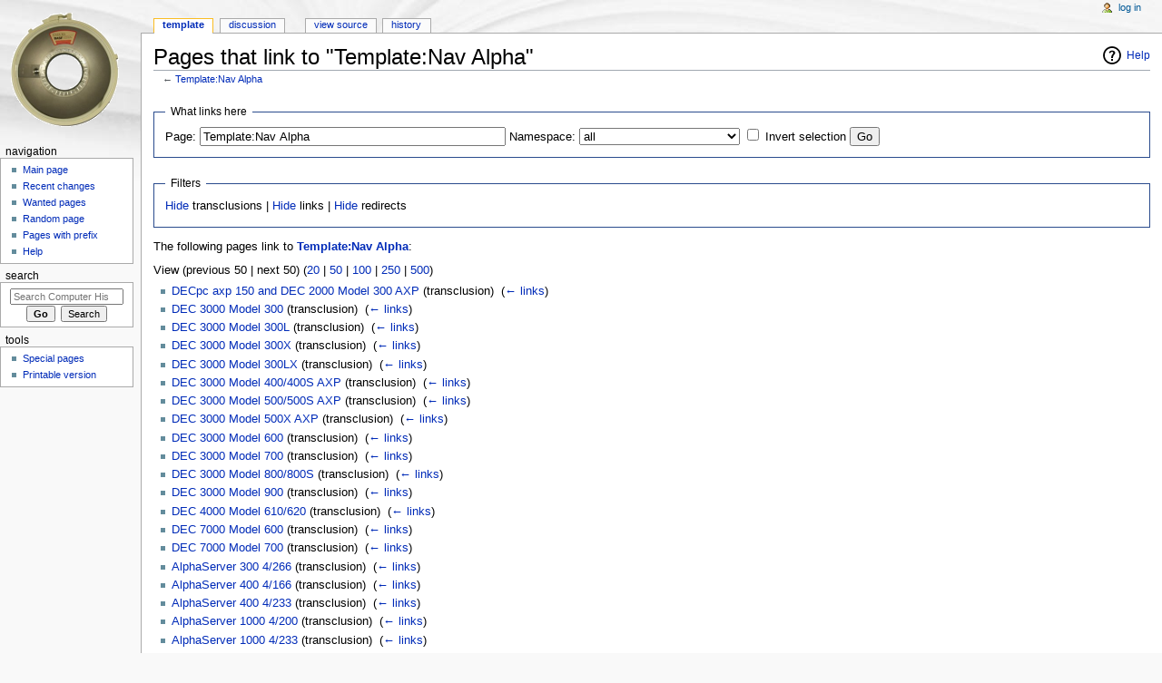

--- FILE ---
content_type: text/html; charset=UTF-8
request_url: https://gunkies.org/wiki/Special:WhatLinksHere/Template:Nav_Alpha
body_size: 5002
content:
<!DOCTYPE html>
<html class="client-nojs" lang="en" dir="ltr">
<head>
<meta charset="UTF-8"/>
<title>Pages that link to "Template:Nav Alpha" - Computer History Wiki</title>
<script>document.documentElement.className = document.documentElement.className.replace( /(^|\s)client-nojs(\s|$)/, "$1client-js$2" );</script>
<script>(window.RLQ=window.RLQ||[]).push(function(){mw.config.set({"wgCanonicalNamespace":"Special","wgCanonicalSpecialPageName":"Whatlinkshere","wgNamespaceNumber":-1,"wgPageName":"Special:WhatLinksHere/Template:Nav_Alpha","wgTitle":"WhatLinksHere/Template:Nav Alpha","wgCurRevisionId":0,"wgRevisionId":0,"wgArticleId":0,"wgIsArticle":false,"wgIsRedirect":false,"wgAction":"view","wgUserName":null,"wgUserGroups":["*"],"wgCategories":[],"wgBreakFrames":true,"wgPageContentLanguage":"en","wgPageContentModel":"wikitext","wgSeparatorTransformTable":["",""],"wgDigitTransformTable":["",""],"wgDefaultDateFormat":"dmy","wgMonthNames":["","January","February","March","April","May","June","July","August","September","October","November","December"],"wgMonthNamesShort":["","Jan","Feb","Mar","Apr","May","Jun","Jul","Aug","Sep","Oct","Nov","Dec"],"wgRelevantPageName":"Template:Nav_Alpha","wgRelevantArticleId":3538,"wgRequestId":"85c738a0aaa7d66c978c8fd8","wgIsProbablyEditable":false,"wgRelevantPageIsProbablyEditable":false});mw.loader.state({"site.styles":"ready","noscript":"ready","user.styles":"ready","user":"ready","user.options":"loading","user.tokens":"loading","mediawiki.helplink":"ready","mediawiki.legacy.shared":"ready","mediawiki.legacy.commonPrint":"ready","mediawiki.sectionAnchor":"ready","mediawiki.skinning.interface":"ready","mediawiki.skinning.content.externallinks":"ready","skins.monobook.styles":"ready"});mw.loader.implement("user.options@0bhc5ha",function($,jQuery,require,module){mw.user.options.set([]);});mw.loader.implement("user.tokens@1ezjeqq",function ( $, jQuery, require, module ) {
mw.user.tokens.set({"editToken":"+\\","patrolToken":"+\\","watchToken":"+\\","csrfToken":"+\\"});/*@nomin*/

});mw.loader.load(["site","mediawiki.page.startup","mediawiki.user","mediawiki.hidpi","mediawiki.page.ready","mediawiki.searchSuggest"]);});</script>
<link rel="stylesheet" href="/w/load.php?debug=false&amp;lang=en&amp;modules=mediawiki.helplink%2CsectionAnchor%7Cmediawiki.legacy.commonPrint%2Cshared%7Cmediawiki.skinning.content.externallinks%7Cmediawiki.skinning.interface%7Cskins.monobook.styles&amp;only=styles&amp;skin=monobook"/>
<script async="" src="/w/load.php?debug=false&amp;lang=en&amp;modules=startup&amp;only=scripts&amp;skin=monobook"></script>
<!--[if IE 6]><link rel="stylesheet" href="/w/skins/MonoBook/IE60Fixes.css?303" media="screen"/><![endif]--><!--[if IE 7]><link rel="stylesheet" href="/w/skins/MonoBook/IE70Fixes.css?303" media="screen"/><![endif]-->
<meta name="ResourceLoaderDynamicStyles" content=""/>
<link rel="stylesheet" href="/w/load.php?debug=false&amp;lang=en&amp;modules=site.styles&amp;only=styles&amp;skin=monobook"/>
<meta name="generator" content="MediaWiki 1.30.1"/>
<meta name="robots" content="noindex,nofollow"/>
<link rel="shortcut icon" href="/favicon.ico"/>
<link rel="search" type="application/opensearchdescription+xml" href="/w/opensearch_desc.php" title="Computer History Wiki (en)"/>
<link rel="EditURI" type="application/rsd+xml" href="https://gunkies.org/w/api.php?action=rsd"/>
<link rel="license" href="http://www.gnu.org/copyleft/fdl.html"/>
<link rel="alternate" type="application/atom+xml" title="Computer History Wiki Atom feed" href="/w/index.php?title=Special:RecentChanges&amp;feed=atom"/>
<!--[if lt IE 9]><script src="/resources/lib/html5shiv/html5shiv.min.js"></script><![endif]-->
</head>
<body class="mediawiki ltr sitedir-ltr mw-hide-empty-elt ns--1 ns-special mw-special-Whatlinkshere page-Special_WhatLinksHere_Template_Nav_Alpha rootpage-Special_WhatLinksHere_Template_Nav_Alpha skin-monobook action-view"><div id="globalWrapper">
		<div id="column-content">
			<div id="content" class="mw-body" role="main">
				<a id="top"></a>
				
				<div class="mw-indicators mw-body-content">
<div id="mw-indicator-mw-helplink" class="mw-indicator"><a href="//www.mediawiki.org/wiki/Special:MyLanguage/Help:What_links_here" target="_blank" class="mw-helplink">Help</a></div>
</div>
				<h1 id="firstHeading" class="firstHeading" lang="en">Pages that link to "Template:Nav Alpha"</h1>
				
				<div id="bodyContent" class="mw-body-content">
					<div id="siteSub">From Computer History Wiki</div>
					<div id="contentSub">← <a href="/wiki/Template:Nav_Alpha" title="Template:Nav Alpha">Template:Nav Alpha</a></div>
										<div id="jump-to-nav" class="mw-jump">Jump to: <a href="#column-one">navigation</a>, <a href="#searchInput">search</a></div>

					<!-- start content -->
					<div id="mw-content-text"><form action="/w/index.php"><input type="hidden" value="Special:WhatLinksHere" name="title"/><fieldset>
<legend>What links here</legend>
<label for="mw-whatlinkshere-target" class="mw-searchInput">Page:</label>&#160;<input name="target" size="40" value="Template:Nav Alpha" id="mw-whatlinkshere-target" class="mw-searchInput" /> <label for="namespace">Namespace:</label>&#160;<select class="namespaceselector" id="namespace" name="namespace">
<option value="" selected="">all</option>
<option value="0">(Main)</option>
<option value="1">Talk</option>
<option value="2">User</option>
<option value="3">User talk</option>
<option value="4">Computer History Wiki</option>
<option value="5">Computer History Wiki talk</option>
<option value="6">File</option>
<option value="7">File talk</option>
<option value="8">MediaWiki</option>
<option value="9">MediaWiki talk</option>
<option value="10">Template</option>
<option value="11">Template talk</option>
<option value="12">Help</option>
<option value="13">Help talk</option>
<option value="14">Category</option>
<option value="15">Category talk</option>
</select>&#160;<input name="invert" type="checkbox" value="1" id="nsinvert" title="Check this box to hide links from pages within the selected namespace." />&#160;<label for="nsinvert" title="Check this box to hide links from pages within the selected namespace.">Invert selection</label> <input type="submit" value="Go"/></fieldset></form>
<fieldset>
<legend>Filters</legend>
<a href="/w/index.php?title=Special:WhatLinksHere/Template:Nav_Alpha&amp;hidetrans=1" title="Special:WhatLinksHere/Template:Nav Alpha">Hide</a> transclusions | <a href="/w/index.php?title=Special:WhatLinksHere/Template:Nav_Alpha&amp;hidelinks=1" title="Special:WhatLinksHere/Template:Nav Alpha">Hide</a> links | <a href="/w/index.php?title=Special:WhatLinksHere/Template:Nav_Alpha&amp;hideredirs=1" title="Special:WhatLinksHere/Template:Nav Alpha">Hide</a> redirects
</fieldset>
<p>The following pages link to <strong><a href="/wiki/Template:Nav_Alpha" title="Template:Nav Alpha">Template:Nav Alpha</a></strong>:
</p>View (previous 50  |  next 50) (<a href="/w/index.php?title=Special:WhatLinksHere/Template:Nav_Alpha&amp;limit=20" title="Special:WhatLinksHere/Template:Nav Alpha">20</a> | <a href="/w/index.php?title=Special:WhatLinksHere/Template:Nav_Alpha&amp;limit=50" title="Special:WhatLinksHere/Template:Nav Alpha">50</a> | <a href="/w/index.php?title=Special:WhatLinksHere/Template:Nav_Alpha&amp;limit=100" title="Special:WhatLinksHere/Template:Nav Alpha">100</a> | <a href="/w/index.php?title=Special:WhatLinksHere/Template:Nav_Alpha&amp;limit=250" title="Special:WhatLinksHere/Template:Nav Alpha">250</a> | <a href="/w/index.php?title=Special:WhatLinksHere/Template:Nav_Alpha&amp;limit=500" title="Special:WhatLinksHere/Template:Nav Alpha">500</a>)<ul id="mw-whatlinkshere-list"><li><a href="/wiki/DECpc_axp_150_and_DEC_2000_Model_300_AXP" title="DECpc axp 150 and DEC 2000 Model 300 AXP">DECpc axp 150 and DEC 2000 Model 300 AXP</a> (transclusion) ‎ <span class="mw-whatlinkshere-tools">(<a href="/w/index.php?title=Special:WhatLinksHere&amp;target=DECpc+axp+150+and+DEC+2000+Model+300+AXP" title="Special:WhatLinksHere">← links</a>)</span></li>
<li><a href="/wiki/DEC_3000_Model_300" title="DEC 3000 Model 300">DEC 3000 Model 300</a> (transclusion) ‎ <span class="mw-whatlinkshere-tools">(<a href="/w/index.php?title=Special:WhatLinksHere&amp;target=DEC+3000+Model+300" title="Special:WhatLinksHere">← links</a>)</span></li>
<li><a href="/wiki/DEC_3000_Model_300L" title="DEC 3000 Model 300L">DEC 3000 Model 300L</a> (transclusion) ‎ <span class="mw-whatlinkshere-tools">(<a href="/w/index.php?title=Special:WhatLinksHere&amp;target=DEC+3000+Model+300L" title="Special:WhatLinksHere">← links</a>)</span></li>
<li><a href="/wiki/DEC_3000_Model_300X" title="DEC 3000 Model 300X">DEC 3000 Model 300X</a> (transclusion) ‎ <span class="mw-whatlinkshere-tools">(<a href="/w/index.php?title=Special:WhatLinksHere&amp;target=DEC+3000+Model+300X" title="Special:WhatLinksHere">← links</a>)</span></li>
<li><a href="/wiki/DEC_3000_Model_300LX" title="DEC 3000 Model 300LX">DEC 3000 Model 300LX</a> (transclusion) ‎ <span class="mw-whatlinkshere-tools">(<a href="/w/index.php?title=Special:WhatLinksHere&amp;target=DEC+3000+Model+300LX" title="Special:WhatLinksHere">← links</a>)</span></li>
<li><a href="/wiki/DEC_3000_Model_400/400S_AXP" title="DEC 3000 Model 400/400S AXP">DEC 3000 Model 400/400S AXP</a> (transclusion) ‎ <span class="mw-whatlinkshere-tools">(<a href="/w/index.php?title=Special:WhatLinksHere&amp;target=DEC+3000+Model+400%2F400S+AXP" title="Special:WhatLinksHere">← links</a>)</span></li>
<li><a href="/wiki/DEC_3000_Model_500/500S_AXP" title="DEC 3000 Model 500/500S AXP">DEC 3000 Model 500/500S AXP</a> (transclusion) ‎ <span class="mw-whatlinkshere-tools">(<a href="/w/index.php?title=Special:WhatLinksHere&amp;target=DEC+3000+Model+500%2F500S+AXP" title="Special:WhatLinksHere">← links</a>)</span></li>
<li><a href="/wiki/DEC_3000_Model_500X_AXP" title="DEC 3000 Model 500X AXP">DEC 3000 Model 500X AXP</a> (transclusion) ‎ <span class="mw-whatlinkshere-tools">(<a href="/w/index.php?title=Special:WhatLinksHere&amp;target=DEC+3000+Model+500X+AXP" title="Special:WhatLinksHere">← links</a>)</span></li>
<li><a href="/wiki/DEC_3000_Model_600" title="DEC 3000 Model 600">DEC 3000 Model 600</a> (transclusion) ‎ <span class="mw-whatlinkshere-tools">(<a href="/w/index.php?title=Special:WhatLinksHere&amp;target=DEC+3000+Model+600" title="Special:WhatLinksHere">← links</a>)</span></li>
<li><a href="/wiki/DEC_3000_Model_700" title="DEC 3000 Model 700">DEC 3000 Model 700</a> (transclusion) ‎ <span class="mw-whatlinkshere-tools">(<a href="/w/index.php?title=Special:WhatLinksHere&amp;target=DEC+3000+Model+700" title="Special:WhatLinksHere">← links</a>)</span></li>
<li><a href="/wiki/DEC_3000_Model_800/800S" title="DEC 3000 Model 800/800S">DEC 3000 Model 800/800S</a> (transclusion) ‎ <span class="mw-whatlinkshere-tools">(<a href="/w/index.php?title=Special:WhatLinksHere&amp;target=DEC+3000+Model+800%2F800S" title="Special:WhatLinksHere">← links</a>)</span></li>
<li><a href="/wiki/DEC_3000_Model_900" title="DEC 3000 Model 900">DEC 3000 Model 900</a> (transclusion) ‎ <span class="mw-whatlinkshere-tools">(<a href="/w/index.php?title=Special:WhatLinksHere&amp;target=DEC+3000+Model+900" title="Special:WhatLinksHere">← links</a>)</span></li>
<li><a href="/wiki/DEC_4000_Model_610/620" title="DEC 4000 Model 610/620">DEC 4000 Model 610/620</a> (transclusion) ‎ <span class="mw-whatlinkshere-tools">(<a href="/w/index.php?title=Special:WhatLinksHere&amp;target=DEC+4000+Model+610%2F620" title="Special:WhatLinksHere">← links</a>)</span></li>
<li><a href="/wiki/DEC_7000_Model_600" title="DEC 7000 Model 600">DEC 7000 Model 600</a> (transclusion) ‎ <span class="mw-whatlinkshere-tools">(<a href="/w/index.php?title=Special:WhatLinksHere&amp;target=DEC+7000+Model+600" title="Special:WhatLinksHere">← links</a>)</span></li>
<li><a href="/wiki/DEC_7000_Model_700" title="DEC 7000 Model 700">DEC 7000 Model 700</a> (transclusion) ‎ <span class="mw-whatlinkshere-tools">(<a href="/w/index.php?title=Special:WhatLinksHere&amp;target=DEC+7000+Model+700" title="Special:WhatLinksHere">← links</a>)</span></li>
<li><a href="/wiki/AlphaServer_300_4/266" title="AlphaServer 300 4/266">AlphaServer 300 4/266</a> (transclusion) ‎ <span class="mw-whatlinkshere-tools">(<a href="/w/index.php?title=Special:WhatLinksHere&amp;target=AlphaServer+300+4%2F266" title="Special:WhatLinksHere">← links</a>)</span></li>
<li><a href="/wiki/AlphaServer_400_4/166" title="AlphaServer 400 4/166">AlphaServer 400 4/166</a> (transclusion) ‎ <span class="mw-whatlinkshere-tools">(<a href="/w/index.php?title=Special:WhatLinksHere&amp;target=AlphaServer+400+4%2F166" title="Special:WhatLinksHere">← links</a>)</span></li>
<li><a href="/wiki/AlphaServer_400_4/233" title="AlphaServer 400 4/233">AlphaServer 400 4/233</a> (transclusion) ‎ <span class="mw-whatlinkshere-tools">(<a href="/w/index.php?title=Special:WhatLinksHere&amp;target=AlphaServer+400+4%2F233" title="Special:WhatLinksHere">← links</a>)</span></li>
<li><a href="/wiki/AlphaServer_1000_4/200" title="AlphaServer 1000 4/200">AlphaServer 1000 4/200</a> (transclusion) ‎ <span class="mw-whatlinkshere-tools">(<a href="/w/index.php?title=Special:WhatLinksHere&amp;target=AlphaServer+1000+4%2F200" title="Special:WhatLinksHere">← links</a>)</span></li>
<li><a href="/wiki/AlphaServer_1000_4/233" title="AlphaServer 1000 4/233">AlphaServer 1000 4/233</a> (transclusion) ‎ <span class="mw-whatlinkshere-tools">(<a href="/w/index.php?title=Special:WhatLinksHere&amp;target=AlphaServer+1000+4%2F233" title="Special:WhatLinksHere">← links</a>)</span></li>
<li><a href="/wiki/AlphaServer_1000_4/266" title="AlphaServer 1000 4/266">AlphaServer 1000 4/266</a> (transclusion) ‎ <span class="mw-whatlinkshere-tools">(<a href="/w/index.php?title=Special:WhatLinksHere&amp;target=AlphaServer+1000+4%2F266" title="Special:WhatLinksHere">← links</a>)</span></li>
<li><a href="/wiki/AlphaServer_1000A_4/233" title="AlphaServer 1000A 4/233">AlphaServer 1000A 4/233</a> (transclusion) ‎ <span class="mw-whatlinkshere-tools">(<a href="/w/index.php?title=Special:WhatLinksHere&amp;target=AlphaServer+1000A+4%2F233" title="Special:WhatLinksHere">← links</a>)</span></li>
<li><a href="/wiki/AlphaServer_1000A_4/266" title="AlphaServer 1000A 4/266">AlphaServer 1000A 4/266</a> (transclusion) ‎ <span class="mw-whatlinkshere-tools">(<a href="/w/index.php?title=Special:WhatLinksHere&amp;target=AlphaServer+1000A+4%2F266" title="Special:WhatLinksHere">← links</a>)</span></li>
<li><a href="/wiki/AlphaServer_1200_5/333" title="AlphaServer 1200 5/333">AlphaServer 1200 5/333</a> (transclusion) ‎ <span class="mw-whatlinkshere-tools">(<a href="/w/index.php?title=Special:WhatLinksHere&amp;target=AlphaServer+1200+5%2F333" title="Special:WhatLinksHere">← links</a>)</span></li>
<li><a href="/wiki/AlphaServer_1200_5/400" title="AlphaServer 1200 5/400">AlphaServer 1200 5/400</a> (transclusion) ‎ <span class="mw-whatlinkshere-tools">(<a href="/w/index.php?title=Special:WhatLinksHere&amp;target=AlphaServer+1200+5%2F400" title="Special:WhatLinksHere">← links</a>)</span></li>
<li><a href="/wiki/AlphaServer_2000_4/200" title="AlphaServer 2000 4/200">AlphaServer 2000 4/200</a> (transclusion) ‎ <span class="mw-whatlinkshere-tools">(<a href="/w/index.php?title=Special:WhatLinksHere&amp;target=AlphaServer+2000+4%2F200" title="Special:WhatLinksHere">← links</a>)</span></li>
<li><a href="/wiki/AlphaServer_2000_4/233" title="AlphaServer 2000 4/233">AlphaServer 2000 4/233</a> (transclusion) ‎ <span class="mw-whatlinkshere-tools">(<a href="/w/index.php?title=Special:WhatLinksHere&amp;target=AlphaServer+2000+4%2F233" title="Special:WhatLinksHere">← links</a>)</span></li>
<li><a href="/wiki/AlphaServer_2000_4/275" title="AlphaServer 2000 4/275">AlphaServer 2000 4/275</a> (transclusion) ‎ <span class="mw-whatlinkshere-tools">(<a href="/w/index.php?title=Special:WhatLinksHere&amp;target=AlphaServer+2000+4%2F275" title="Special:WhatLinksHere">← links</a>)</span></li>
<li><a href="/wiki/AlphaServer_2100_4/200" title="AlphaServer 2100 4/200">AlphaServer 2100 4/200</a> (transclusion) ‎ <span class="mw-whatlinkshere-tools">(<a href="/w/index.php?title=Special:WhatLinksHere&amp;target=AlphaServer+2100+4%2F200" title="Special:WhatLinksHere">← links</a>)</span></li>
<li><a href="/wiki/AlphaServer_2100_4/233" title="AlphaServer 2100 4/233">AlphaServer 2100 4/233</a> (transclusion) ‎ <span class="mw-whatlinkshere-tools">(<a href="/w/index.php?title=Special:WhatLinksHere&amp;target=AlphaServer+2100+4%2F233" title="Special:WhatLinksHere">← links</a>)</span></li>
<li><a href="/wiki/AlphaServer_2100_4/275" title="AlphaServer 2100 4/275">AlphaServer 2100 4/275</a> (transclusion) ‎ <span class="mw-whatlinkshere-tools">(<a href="/w/index.php?title=Special:WhatLinksHere&amp;target=AlphaServer+2100+4%2F275" title="Special:WhatLinksHere">← links</a>)</span></li>
<li><a href="/wiki/AlphaServer_2100_5/250" title="AlphaServer 2100 5/250">AlphaServer 2100 5/250</a> (transclusion) ‎ <span class="mw-whatlinkshere-tools">(<a href="/w/index.php?title=Special:WhatLinksHere&amp;target=AlphaServer+2100+5%2F250" title="Special:WhatLinksHere">← links</a>)</span></li>
<li><a href="/wiki/AlphaServer_2100_5/300" title="AlphaServer 2100 5/300">AlphaServer 2100 5/300</a> (transclusion) ‎ <span class="mw-whatlinkshere-tools">(<a href="/w/index.php?title=Special:WhatLinksHere&amp;target=AlphaServer+2100+5%2F300" title="Special:WhatLinksHere">← links</a>)</span></li>
<li><a href="/wiki/AlphaServer_4100" title="AlphaServer 4100">AlphaServer 4100</a> (transclusion) ‎ <span class="mw-whatlinkshere-tools">(<a href="/w/index.php?title=Special:WhatLinksHere&amp;target=AlphaServer+4100" title="Special:WhatLinksHere">← links</a>)</span></li>
<li><a href="/wiki/AlphaServer_DS20" title="AlphaServer DS20">AlphaServer DS20</a> (transclusion) ‎ <span class="mw-whatlinkshere-tools">(<a href="/w/index.php?title=Special:WhatLinksHere&amp;target=AlphaServer+DS20" title="Special:WhatLinksHere">← links</a>)</span></li>
<li><a href="/wiki/AlphaServer_DS20E" title="AlphaServer DS20E">AlphaServer DS20E</a> (transclusion) ‎ <span class="mw-whatlinkshere-tools">(<a href="/w/index.php?title=Special:WhatLinksHere&amp;target=AlphaServer+DS20E" title="Special:WhatLinksHere">← links</a>)</span></li>
<li><a href="/wiki/AlphaStation_200_4/100" title="AlphaStation 200 4/100">AlphaStation 200 4/100</a> (transclusion) ‎ <span class="mw-whatlinkshere-tools">(<a href="/w/index.php?title=Special:WhatLinksHere&amp;target=AlphaStation+200+4%2F100" title="Special:WhatLinksHere">← links</a>)</span></li>
<li><a href="/wiki/AlphaStation_200_4/166" title="AlphaStation 200 4/166">AlphaStation 200 4/166</a> (transclusion) ‎ <span class="mw-whatlinkshere-tools">(<a href="/w/index.php?title=Special:WhatLinksHere&amp;target=AlphaStation+200+4%2F166" title="Special:WhatLinksHere">← links</a>)</span></li>
<li><a href="/wiki/AlphaStation_200_4/233" title="AlphaStation 200 4/233">AlphaStation 200 4/233</a> (transclusion) ‎ <span class="mw-whatlinkshere-tools">(<a href="/w/index.php?title=Special:WhatLinksHere&amp;target=AlphaStation+200+4%2F233" title="Special:WhatLinksHere">← links</a>)</span></li>
<li><a href="/wiki/AlphaStation_250_4/266" title="AlphaStation 250 4/266">AlphaStation 250 4/266</a> (transclusion) ‎ <span class="mw-whatlinkshere-tools">(<a href="/w/index.php?title=Special:WhatLinksHere&amp;target=AlphaStation+250+4%2F266" title="Special:WhatLinksHere">← links</a>)</span></li>
<li><a href="/wiki/AlphaStation_255/233" title="AlphaStation 255/233">AlphaStation 255/233</a> (transclusion) ‎ <span class="mw-whatlinkshere-tools">(<a href="/w/index.php?title=Special:WhatLinksHere&amp;target=AlphaStation+255%2F233" title="Special:WhatLinksHere">← links</a>)</span></li>
<li><a href="/wiki/AlphaStation_255/300" title="AlphaStation 255/300">AlphaStation 255/300</a> (transclusion) ‎ <span class="mw-whatlinkshere-tools">(<a href="/w/index.php?title=Special:WhatLinksHere&amp;target=AlphaStation+255%2F300" title="Special:WhatLinksHere">← links</a>)</span></li>
<li><a href="/wiki/AlphaStation_400_4/233" title="AlphaStation 400 4/233">AlphaStation 400 4/233</a> (transclusion) ‎ <span class="mw-whatlinkshere-tools">(<a href="/w/index.php?title=Special:WhatLinksHere&amp;target=AlphaStation+400+4%2F233" title="Special:WhatLinksHere">← links</a>)</span></li>
<li><a href="/wiki/AlphaStation_500/266" title="AlphaStation 500/266">AlphaStation 500/266</a> (transclusion) ‎ <span class="mw-whatlinkshere-tools">(<a href="/w/index.php?title=Special:WhatLinksHere&amp;target=AlphaStation+500%2F266" title="Special:WhatLinksHere">← links</a>)</span></li>
<li><a href="/wiki/AlphaStation_500/333" title="AlphaStation 500/333">AlphaStation 500/333</a> (transclusion) ‎ <span class="mw-whatlinkshere-tools">(<a href="/w/index.php?title=Special:WhatLinksHere&amp;target=AlphaStation+500%2F333" title="Special:WhatLinksHere">← links</a>)</span></li>
<li><a href="/wiki/AlphaServer_2000/2100_series" title="AlphaServer 2000/2100 series">AlphaServer 2000/2100 series</a> (transclusion) ‎ <span class="mw-whatlinkshere-tools">(<a href="/w/index.php?title=Special:WhatLinksHere&amp;target=AlphaServer+2000%2F2100+series" title="Special:WhatLinksHere">← links</a>)</span></li>
<li><a href="/wiki/DEC_4000_AXP_series" title="DEC 4000 AXP series">DEC 4000 AXP series</a> (transclusion) ‎ <span class="mw-whatlinkshere-tools">(<a href="/w/index.php?title=Special:WhatLinksHere&amp;target=DEC+4000+AXP+series" title="Special:WhatLinksHere">← links</a>)</span></li>
</ul>View (previous 50  |  next 50) (<a href="/w/index.php?title=Special:WhatLinksHere/Template:Nav_Alpha&amp;limit=20" title="Special:WhatLinksHere/Template:Nav Alpha">20</a> | <a href="/w/index.php?title=Special:WhatLinksHere/Template:Nav_Alpha&amp;limit=50" title="Special:WhatLinksHere/Template:Nav Alpha">50</a> | <a href="/w/index.php?title=Special:WhatLinksHere/Template:Nav_Alpha&amp;limit=100" title="Special:WhatLinksHere/Template:Nav Alpha">100</a> | <a href="/w/index.php?title=Special:WhatLinksHere/Template:Nav_Alpha&amp;limit=250" title="Special:WhatLinksHere/Template:Nav Alpha">250</a> | <a href="/w/index.php?title=Special:WhatLinksHere/Template:Nav_Alpha&amp;limit=500" title="Special:WhatLinksHere/Template:Nav Alpha">500</a>)</div><div class="printfooter">
Retrieved from "<a dir="ltr" href="https://gunkies.org/wiki/Special:WhatLinksHere/Template:Nav_Alpha">https://gunkies.org/wiki/Special:WhatLinksHere/Template:Nav_Alpha</a>"</div>
					<div id="catlinks" class="catlinks catlinks-allhidden" data-mw="interface"></div>					<!-- end content -->
										<div class="visualClear"></div>
				</div>
			</div>
					</div>
		<div id="column-one">
			<h2>Navigation menu</h2>
					<div id="p-cactions" class="portlet" role="navigation">
			<h3>Views</h3>

			<div class="pBody">
				<ul>
				<li id="ca-nstab-template" class="selected"><a href="/wiki/Template:Nav_Alpha" title="View the template [c]" accesskey="c">Template</a></li>
				<li id="ca-talk"><a href="/wiki/Template_talk:Nav_Alpha" rel="discussion" title="Discussion about the content page [t]" accesskey="t">Discussion</a></li>
				<li id="ca-viewsource"><a href="/w/index.php?title=Template:Nav_Alpha&amp;action=edit" title="This page is protected.&#10;You can view its source [e]" accesskey="e">View source</a></li>
				<li id="ca-history"><a href="/w/index.php?title=Template:Nav_Alpha&amp;action=history" title="Past revisions of this page [h]" accesskey="h">History</a></li>
				</ul>
							</div>
		</div>
				<div class="portlet" id="p-personal" role="navigation">
				<h3>Personal tools</h3>

				<div class="pBody">
					<ul>
													<li id="pt-login"><a href="/w/index.php?title=Special:UserLogin&amp;returnto=Special%3AWhatLinksHere%2FTemplate%3ANav+Alpha" title="You are encouraged to log in; however, it is not mandatory [o]" accesskey="o">Log in</a></li>
											</ul>
				</div>
			</div>
			<div class="portlet" id="p-logo" role="banner">
				<a href="/wiki/Main_Page" class="mw-wiki-logo" title="Visit the main page"></a>
			</div>
				<div class="generated-sidebar portlet" id="p-navigation" role="navigation">
		<h3>Navigation</h3>
		<div class="pBody">
							<ul>
											<li id="n-mainpage-description"><a href="/wiki/Main_Page" title="Visit the main page [z]" accesskey="z">Main page</a></li>
											<li id="n-recentchanges"><a href="/wiki/Special:RecentChanges" title="A list of recent changes in the wiki [r]" accesskey="r">Recent changes</a></li>
											<li id="n-wantedpages"><a href="/wiki/Special:WantedPages">Wanted pages</a></li>
											<li id="n-randompage"><a href="/wiki/Special:Random" title="Load a random page [x]" accesskey="x">Random page</a></li>
											<li id="n-Pages-with-prefix"><a href="/wiki/Special:PrefixIndex">Pages with prefix</a></li>
											<li id="n-help"><a href="/wiki/Special:MyLanguage/Help:Contents" title="The place to find out">Help</a></li>
									</ul>
					</div>
		</div>
			<div id="p-search" class="portlet" role="search">
			<h3><label for="searchInput">Search</label></h3>

			<div id="searchBody" class="pBody">
				<form action="/w/index.php" id="searchform">
					<input type="hidden" name="title" value="Special:Search"/>
					<input type="search" name="search" placeholder="Search Computer History Wiki" title="Search Computer History Wiki [f]" accesskey="f" id="searchInput"/>
					<input type="submit" name="go" value="Go" title="Go to a page with this exact name if it exists" id="searchGoButton" class="searchButton"/>&#160;
						<input type="submit" name="fulltext" value="Search" title="Search the pages for this text" id="mw-searchButton" class="searchButton"/>
				</form>

							</div>
		</div>
			<div class="portlet" id="p-tb" role="navigation">
			<h3>Tools</h3>

			<div class="pBody">
				<ul>
											<li id="t-specialpages"><a href="/wiki/Special:SpecialPages" title="A list of all special pages [q]" accesskey="q">Special pages</a></li>
											<li id="t-print"><a href="/w/index.php?title=Special:WhatLinksHere/Template:Nav_Alpha&amp;printable=yes" rel="alternate" title="Printable version of this page [p]" accesskey="p">Printable version</a></li>
									</ul>
							</div>
		</div>
			</div><!-- end of the left (by default at least) column -->
		<div class="visualClear"></div>
					<div id="footer" role="contentinfo">
						<div id="f-copyrightico">
									<a href="http://www.gnu.org/copyleft/fdl.html"><img src="/w/resources/assets/licenses/gnu-fdl.png" alt="GNU Free Documentation License 1.2" width="88" height="31"/></a>
							</div>
					<div id="f-poweredbyico">
									<a href="//www.mediawiki.org/"><img src="/w/resources/assets/poweredby_mediawiki_88x31.png" alt="Powered by MediaWiki" srcset="/w/resources/assets/poweredby_mediawiki_132x47.png 1.5x, /w/resources/assets/poweredby_mediawiki_176x62.png 2x" width="88" height="31"/></a>
							</div>
					<ul id="f-list">
									<li id="privacy"><a href="/wiki/Computer_History_Wiki:Privacy_policy" title="Computer History Wiki:Privacy policy">Privacy policy</a></li>
									<li id="about"><a href="/wiki/Computer_History_Wiki:About" title="Computer History Wiki:About">About Computer History Wiki</a></li>
									<li id="disclaimer"><a href="/wiki/Computer_History_Wiki:General_disclaimer" title="Computer History Wiki:General disclaimer">Disclaimers</a></li>
							</ul>
		</div>
		</div>
		<script>(window.RLQ=window.RLQ||[]).push(function(){mw.config.set({"wgBackendResponseTime":30});});</script></body></html>
